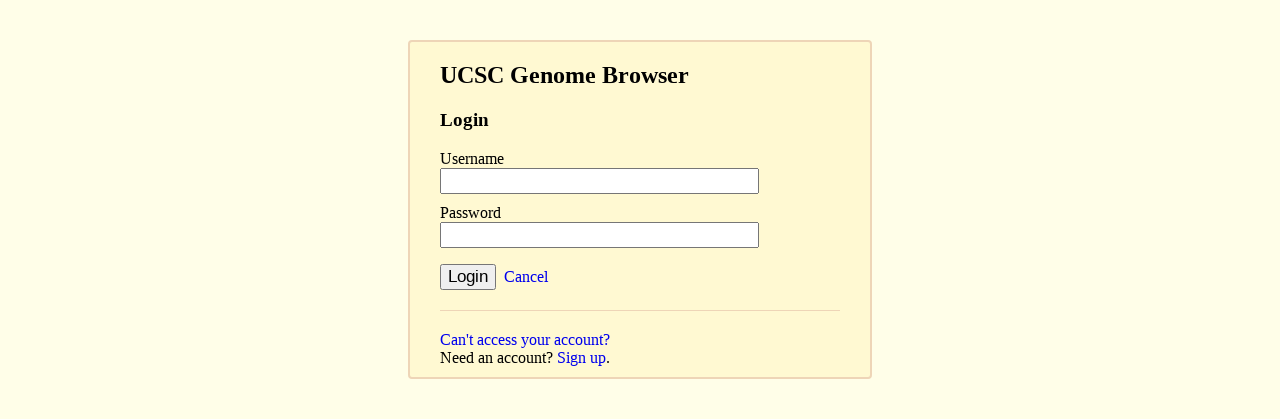

--- FILE ---
content_type: text/html; charset=UTF-8
request_url: https://genome.ucsc.edu/cgi-bin/hgLogin?hgLogin.do.displayLoginPage=1&returnto=https%3A%2F%2Fgenome-asia.ucsc.edu%2Fcgi-bin%2FhgSession%3Fhgsid%3D815374326_heHyie6BhnOHSf22ez3vmiSgJx8P
body_size: 2035
content:
<!DOCTYPE HTML PUBLIC "-//W3C//DTD HTML 4.01 Transitional//EN" "http://www.w3.org/TR/html4/loose.dtd">
<HTML>
<HEAD>
<meta http-equiv='Content-Security-Policy' content="default-src *; script-src 'self' blob: 'unsafe-inline' 'nonce-tNWpLIPEqNAwQARu1Q0VHjiAEMIv' code.jquery.com/jquery-1.9.1.min.js code.jquery.com/jquery-1.12.3.min.js code.jquery.com/ui/1.10.3/jquery-ui.min.js code.jquery.com/ui/1.11.0/jquery-ui.min.js code.jquery.com/ui/1.12.1/jquery-ui.js www.google-analytics.com/analytics.js www.googletagmanager.com/gtag/js www.samsarin.com/project/dagre-d3/latest/dagre-d3.js hm.baidu.com/hm.js cdnjs.cloudflare.com/ajax/libs/bowser/1.6.1/bowser.min.js cdnjs.cloudflare.com/ajax/libs/d3/3.4.4/d3.min.js cdnjs.cloudflare.com/ajax/libs/jquery/1.12.1/jquery.min.js cdnjs.cloudflare.com/ajax/libs/jstree/3.2.1/jstree.min.js cdnjs.cloudflare.com/ajax/libs/jstree/3.3.4/jstree.min.js cdnjs.cloudflare.com/ajax/libs/jstree/3.3.7/jstree.min.js cdnjs.cloudflare.com/ajax/libs/popper.js/1.12.9/umd/popper.min.js login.persona.org/include.js ajax.googleapis.com/ajax/libs/jquery/1.11.0/jquery.min.js ajax.googleapis.com/ajax/libs/jquery/1.11.3/jquery.min.js ajax.googleapis.com/ajax/libs/jquery/1.12.0/jquery.min.js ajax.googleapis.com/ajax/libs/jquery/1.12.4/jquery.min.js ajax.googleapis.com/ajax/libs/jquery/3.5.1/jquery.min.js maxcdn.bootstrapcdn.com/bootstrap/3.3.5/js/bootstrap.min.js maxcdn.bootstrapcdn.com/bootstrap/3.3.6/js/bootstrap.min.js maxcdn.bootstrapcdn.com/bootstrap/3.3.7/js/bootstrap.js maxcdn.bootstrapcdn.com/bootstrap/3.4.1/js/bootstrap.min.js maxcdn.bootstrapcdn.com/bootstrap/4.0.0/js/bootstrap.min.js d3js.org/d3.v3.min.js cdn.datatables.net/1.10.12/js/jquery.dataTables.min.js cdn.datatables.net/2.2.2/js/dataTables.min.js cdn.datatables.net/buttons/3.2.2/js/dataTables.buttons.min.js cdn.datatables.net/select/3.0.0/js/dataTables.select.min.js cdn.datatables.net/select/1.7.0/js/dataTables.select.min.js cdn.datatables.net/1.13.6/js/jquery.dataTables.min.js cdn.jsdelivr.net/npm/shepherd.js@11.0.1/dist/js/shepherd.min.js www.google.com/recaptcha/api.js releases.transloadit.com/uppy/v4.5.0/uppy.min.js; style-src * 'unsafe-inline'; font-src * data:; img-src * data:;">
<TITLE>Human hg38 chr7:155,799,529-155,812,871 Login - UCSC Genome Browser</TITLE>
	<META HTTP-EQUIV="Content-Type" CONTENT="text/html;CHARSET=iso-8859-1">
	<META http-equiv="Content-Script-Type" content="text/javascript">
<STYLE TYPE="text/css"> <!-- A {text-decoration: none} --></STYLE>
<link href="../style/userAccounts.css" rel="stylesheet" type="text/css">
<script async src="https://www.googletagmanager.com/gtag/js?id=G-P5EV0BL192"></script>
</HEAD>

<BODY CLASS="accountScreen hgLogin cgi" BGCOLOR="#FFF9D2">
<center><div id='warnBox' style='display:none;'><CENTER><B id='warnHead'></B></CENTER><UL id='warnList'></UL><CENTER><button id='warnOK'></button></CENTER></div></center>
<div id="loginBox" class="centeredContainer formBox">
<h2>UCSC Genome Browser</h2>
<h3>Login</h3>
<span style='color:red;'></span>
<form method=post action="https://genome.ucsc.edu/cgi-bin/hgLogin" name="accountLoginForm" id="accountLoginForm">
<div class="inputGroup"><label for="userName">Username</label><input type=text name="hgLogin_userName" value="" size="30" id="userName"></div>
<div class="inputGroup"><label for="password">Password</label><input type=password name="hgLogin_password" value="" size="30" id="password"></div>
<div class="formControls">   <input type="submit" name="hgLogin.do.displayLogin" value="Login" class="largeButton">    &nbsp;<a href="https://genome-asia.ucsc.edu/cgi-bin/hgSession?hgsid=815374326_heHyie6BhnOHSf22ez3vmiSgJx8P">Cancel</a></div><INPUT TYPE=HIDDEN NAME='hgsid' VALUE='3498099831_zvUs5pGWQ6UIqnIwUtFTTpysKkA6'>
</form>

<div id="helpBox"><a href="https://genome.ucsc.edu/cgi-bin/hgLogin?hgLogin.do.displayAccHelpPage=1">Can't access your account?</a><br>Need an account? <a href="https://genome.ucsc.edu/cgi-bin/hgLogin?hgLogin.do.signupPage=1">Sign up</a>.<br></div><!-- END - helpBox --></div><!-- END - loginBox -->

</body></html><script type='text/javascript' nonce='tNWpLIPEqNAwQARu1Q0VHjiAEMIv'>
function showWarnBox() {document.getElementById('warnOK').innerHTML='&nbsp;OK&nbsp;';var warnBox=document.getElementById('warnBox');warnBox.style.display='';document.getElementById('warnHead').innerHTML='Warning/Error(s):';window.scrollTo(0, 0);}
function hideWarnBox() {var warnBox=document.getElementById('warnBox');warnBox.style.display='none';var warnList=document.getElementById('warnList');warnList.innerHTML='';var endOfPage = document.body.innerHTML.substr(document.body.innerHTML.length-20);if(endOfPage.lastIndexOf('-- ERROR --') > 0) { history.back(); }}
document.getElementById('warnOK').onclick = function() {hideWarnBox();return false;};
window.onunload = function(){}; // Trick to avoid FF back button issue.
// Google tag load (gtag.js)
   window.dataLayer = window.dataLayer || [];
   function gtag(){dataLayer.push(arguments);}
   gtag('js', new Date()); gtag('config', 'G-P5EV0BL192');
// Google tag load end
</script>

</BODY>
</HTML>


--- FILE ---
content_type: text/css
request_url: https://genome.ucsc.edu/style/userAccounts.css
body_size: 644
content:
/* Styles for the login, signup, etc pages */

body.accountScreen {background-color: #fffee8;}

.formBox a {text-decoration: none}

.formBox a:hover {text-decoration: underline;}

.centeredContainer {margin: 0 auto;}

.formBox {
    width: 400px;
    border: 2px solid #eed5b7;
    margin-top: 2.5em;
    padding: 0 30px;
    -webkit-border-radius: 4px;
    -moz-border-radius: 4px;
    border-radius: 4px;
    background-color: #fff9d2;
}

.formBox input {font-size: 1.04em;}

.formBox label {display: block; margin-top: 10px;}

.formBox label.radioLabel {display: inline; margin: 0;}

.formControls {
	margin: 1em 0;
}

#helpBox {
    margin-top: 20px;
    padding: 20px 0 10px 0; 
    border-top: 1px solid #eed5b7;
}

label small {
    font-style: italic;
    font-size: 0.9em;
}

.topBarContainer { /* only needed for login screens */
    padding: 6px 0;    
}

.highlightBox { /* combine with classes error, alert, or highlight */
	border: 2px solid;
    padding: 10px;
}

.error { /* for use with highlightBox, when used for error msgs */
    border-color: #f00;
    background-color: #ffeded;
    color: #f00;
}

.confirmationTxt {
    font-size: 1.2em;
    font-weight: normal;
}

.error {color: #bb2525;}
label.error {
    margin: 0;
    background-color: #FFF9D2;
    padding: 2px 5px;
    width: 321px;
}

input.error {
    border: 1px solid #bb2525;
    -moz-box-shadow:    inset 0 1px 1px #b0b0b0;
    -webkit-box-shadow: inset 0 1px 1px #b0b0b0;
    box-shadow:         inset 0 1px 1px #b0b0b0;
    padding: 3px 2px;
}